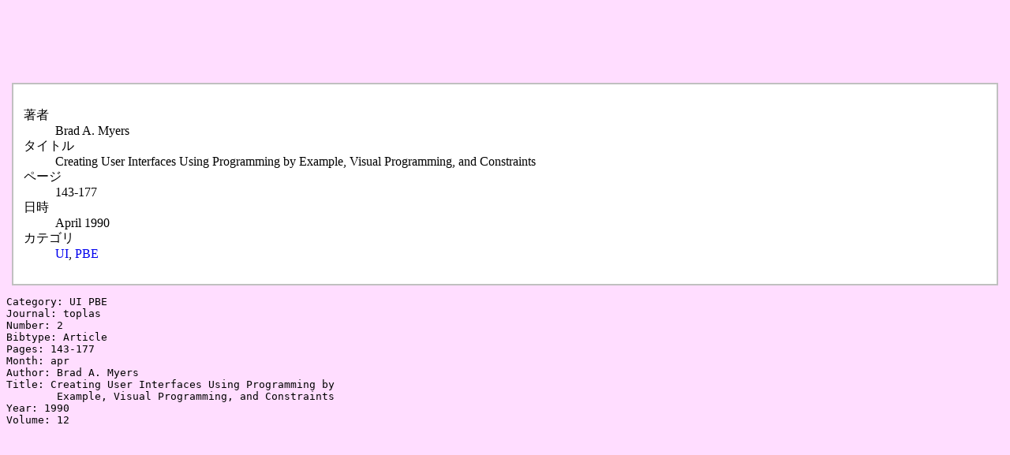

--- FILE ---
content_type: text/html
request_url: http://www.pitecan.com/bib/Myers_PeridotToplas.html
body_size: 1402
content:
<html lang='ja'><head><meta content='text/html; charset=EUC-JP' http-equiv='Content-Type'><link href='bib.css' rel='stylesheet' type='text/css'><title>Creating User Interfaces Using Programming by
Example, Visual Programming, and Constraints</title></head><body><script type="text/javascript"><!--
google_ad_client = "pub-1495182592599762";
google_alternate_ad_url = "http://www.amazon.co.jp/exec/obidos/redirect?tag=pitecancom-22";
google_ad_width = 728;
google_ad_height = 90;
google_ad_format = "728x90_as";
google_ad_channel ="5264729103";
google_color_border = "B4D0DC";
google_color_bg = "ECF8FF";
google_color_link = "0000CC";
google_color_url = "008000";
google_color_text = "6F6F6F";
//--></script>
<script type="text/javascript"
  src="http://pagead2.googlesyndication.com/pagead/show_ads.js">
</script>
<div class='frame'><dl><dt>著者</dt><dd>Brad A. Myers</dd><dt>タイトル</dt><dd>Creating User Interfaces Using Programming by
Example, Visual Programming, and Constraints</dd><dt>ページ</dt><dd>143-177</dd><dt>日時</dt><dd>April 1990</dd><dt>カテゴリ</dt><dd><a href='UI.html'>UI</a>, 
<a href='PBE.html'>PBE</a></dd></dl></div><pre>Category: UI PBE
Journal: toplas
Number: 2
Bibtype: Article
Pages: 143-177
Month: apr
Author: Brad A. Myers
Title: Creating User Interfaces Using Programming by
        Example, Visual Programming, and Constraints
Year: 1990
Volume: 12</pre></body></html>


--- FILE ---
content_type: text/html; charset=utf-8
request_url: https://www.google.com/recaptcha/api2/aframe
body_size: 265
content:
<!DOCTYPE HTML><html><head><meta http-equiv="content-type" content="text/html; charset=UTF-8"></head><body><script nonce="4sx6rQ8Bx_66UIC2rCcMxA">/** Anti-fraud and anti-abuse applications only. See google.com/recaptcha */ try{var clients={'sodar':'https://pagead2.googlesyndication.com/pagead/sodar?'};window.addEventListener("message",function(a){try{if(a.source===window.parent){var b=JSON.parse(a.data);var c=clients[b['id']];if(c){var d=document.createElement('img');d.src=c+b['params']+'&rc='+(localStorage.getItem("rc::a")?sessionStorage.getItem("rc::b"):"");window.document.body.appendChild(d);sessionStorage.setItem("rc::e",parseInt(sessionStorage.getItem("rc::e")||0)+1);localStorage.setItem("rc::h",'1768787846069');}}}catch(b){}});window.parent.postMessage("_grecaptcha_ready", "*");}catch(b){}</script></body></html>

--- FILE ---
content_type: text/css
request_url: http://www.pitecan.com/bib/bib.css
body_size: 520
content:
#orange {
  color:orange;
}

A {
	text-decoration:none;
}

img.book {
  float:right;
  border:none;
}
div.frame {
  border:solid;
  border-width: 2 2 2 2;
  border-color:#c0c0c0;
  margin:5pt;
  padding:10pt;
  background-color:#ffffff;
}
div.author {
  color: #000070;
  font-size: larger;
}
div.title {
}
div.other {
}

div.itemhead {
  width: 1.5em;
  float: left;
  color: darkgreen;
}
div.itembody {
  margin-left: 1.5em;
}
div.comment {
  color: blue;
  font-weight: bold;
}

body {
  background-color: #ffddff;
}
